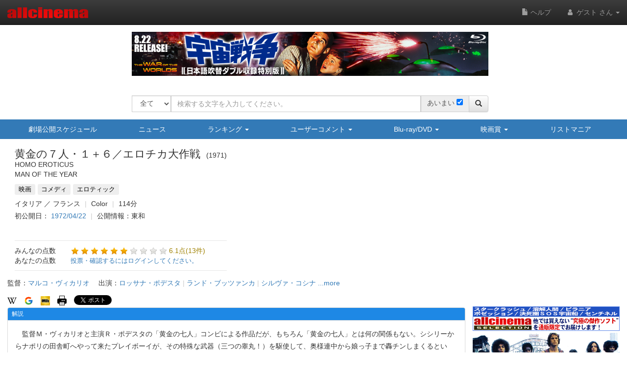

--- FILE ---
content_type: text/html
request_url: https://content.googleapis.com/static/proxy.html?usegapi=1&jsh=m%3B%2F_%2Fscs%2Fabc-static%2F_%2Fjs%2Fk%3Dgapi.lb.en.2kN9-TZiXrM.O%2Fd%3D1%2Frs%3DAHpOoo_B4hu0FeWRuWHfxnZ3V0WubwN7Qw%2Fm%3D__features__
body_size: -214
content:
<!DOCTYPE html>
<html>
<head>
<title></title>
<meta http-equiv="X-UA-Compatible" content="IE=edge" />
<script nonce="mk3Hyf1G8E-07BRRfUs6Vw">
  window['startup'] = function() {
    googleapis.server.init();
  };
</script>
<script src="https://apis.google.com/js/googleapis.proxy.js?onload=startup" async defer nonce="mk3Hyf1G8E-07BRRfUs6Vw"></script>
</head>
<body>
</body>
</html>


--- FILE ---
content_type: text/html; charset=utf-8
request_url: https://www.google.com/recaptcha/api2/aframe
body_size: 267
content:
<!DOCTYPE HTML><html><head><meta http-equiv="content-type" content="text/html; charset=UTF-8"></head><body><script nonce="w0kML3druYcrgNsVUkj9LA">/** Anti-fraud and anti-abuse applications only. See google.com/recaptcha */ try{var clients={'sodar':'https://pagead2.googlesyndication.com/pagead/sodar?'};window.addEventListener("message",function(a){try{if(a.source===window.parent){var b=JSON.parse(a.data);var c=clients[b['id']];if(c){var d=document.createElement('img');d.src=c+b['params']+'&rc='+(localStorage.getItem("rc::a")?sessionStorage.getItem("rc::b"):"");window.document.body.appendChild(d);sessionStorage.setItem("rc::e",parseInt(sessionStorage.getItem("rc::e")||0)+1);localStorage.setItem("rc::h",'1769752336643');}}}catch(b){}});window.parent.postMessage("_grecaptcha_ready", "*");}catch(b){}</script></body></html>

--- FILE ---
content_type: text/javascript;charset=UTF-8
request_url: https://cast.gyro-n.com/content?id=gyr-lpo-frame-292&clientToken=3H9D2LC0L1&uuid=31a42c28-a73e-4039-a4e0-dd91e5f8bc83&sid=7f41005b-f945-40dc-bf44-45001064c258&did=&ck=&fnm=A_B_55_9PS&referrer=&url=https%3A%2F%2Fwww.allcinema.net%2Fcinema%2F3315&st=allcinema.net&callback=__gyr.lpo_render_content_17697523310984031&now=1769752331115
body_size: 391
content:
__gyr.lpo_render_content_17697523310984031({"targetId":"gyr-lpo-frame-292","webPartId":18240,"webPartSetId":35758,"frameId":292,"deploymentId":38343,"targetCampaignId":4230,"campaignIds":[4230],"siteId":75,"keywords":[],"content":"<a href=\"https://www.stingray-store.com/twotw.html\" data-gyr-part-link-name=\"WG\" target=\"_blank\"><img src=\"https://gyron-images.s3.ap-northeast-1.amazonaws.com/3H9D2LC0L1/war_dekabnr.jpg\" alt=\"\"/><\u002fa>"});

--- FILE ---
content_type: application/javascript
request_url: https://www.allcinema.net/js_local/view.form.control.hidden.v2.js
body_size: 741
content:
/*
class ControlHiddenV2 {
	constructor(param) {
		let self = this;
		this.name 				= param.name 	=== undefined ? "" 	: param.name;
		this.value				= param.value 	=== undefined ? "" : param.value;
		this.dbColumnName 		= param.dbColumnName 	=== undefined ? "" 	: param.dbColumnName;
	    //入力フォーム
		this.$control	= $('<input/>')
		.attr({
			'type'              : "hidden",
			'name'              : this.name,
	        'value'             : this.value
		}).data({"dbColumnName"	:this.dbColumnName});
		this.$controlFrame = this.$control;
	}
	//コントロールへの値の設定
	set(value){
		if (value !== undefined){
			this.value = value;
			this.$control.val(value);
		}
	}
}

*/

"use strict";

var _createClass = function () { function defineProperties(target, props) { for (var i = 0; i < props.length; i++) { var descriptor = props[i]; descriptor.enumerable = descriptor.enumerable || false; descriptor.configurable = true; if ("value" in descriptor) descriptor.writable = true; Object.defineProperty(target, descriptor.key, descriptor); } } return function (Constructor, protoProps, staticProps) { if (protoProps) defineProperties(Constructor.prototype, protoProps); if (staticProps) defineProperties(Constructor, staticProps); return Constructor; }; }();

function _classCallCheck(instance, Constructor) { if (!(instance instanceof Constructor)) { throw new TypeError("Cannot call a class as a function"); } }

var ControlHiddenV2 = function () {
	function ControlHiddenV2(param) {
		_classCallCheck(this, ControlHiddenV2);

		var self = this;
		this.name = param.name === undefined ? "" : param.name;
		this.value = param.value === undefined ? "" : param.value;
		this.dbColumnName = param.dbColumnName === undefined ? "" : param.dbColumnName;
		//入力フォーム
		this.$control = $('<input/>').attr({
			'type': "hidden",
			'name': this.name,
			'value': this.value
		}).data({ "dbColumnName": this.dbColumnName });
		this.$controlFrame = this.$control;
	}
	//コントロールへの値の設定


	_createClass(ControlHiddenV2, [{
		key: "set",
		value: function set(value) {
			if (value !== undefined) {
				this.value = value;
				this.$control.val(value);
			}
		}
	}]);

	return ControlHiddenV2;
}();

--- FILE ---
content_type: application/javascript
request_url: https://www.allcinema.net/js_local/view.movie.memo.js
body_size: 952
content:
/*
 * メモ
 *
 *
 */
var MovieMemo = function(param){
    MovieListBasic.call(this, param);
};
inherits(MovieMemo,MovieListBasic);

MovieMemo.prototype.make	= function(oMovie){
    var self = this;

    //body 最後にliにappend

    var $dm = $('<div />');
    if (self.visible.leftLine === true){
        $dm.addClass('area-mypage-memo');
    }
    var $dt = $('<div />').addClass('area-filmo-title');

    //作品タイトルを作成する
    var oT 		= new MovieTitle();
    oT.path 	= self.path;
    var $title = oT.make(oMovie);

    //画像
    var imageThumbnail 	= new ImageThumbnail();
    imageThumbnail.pathImage 		= self.path.img;
    imageThumbnail.pathMovie 		= self.path.movie;
    imageThumbnail.pathPerson 		= self.path.person;
    imageThumbnail.thumbnail		= self.thumbnail;
    var $dTitleArea 		= imageThumbnail.make($title,oMovie.mainimage);
    $dt.append($dTitleArea);

    if(oMovie.japaneserelease === '邦画'){
        $dt.addClass('houga');
    }else{
        $dt.addClass('youga');
    }
    $dm.append($dt);

    //職種
    if (self.visible.job === true){
        if(typeof(oMovie.jobs) !== "undefined"){
            var $job = self._makeJob(oMovie.jobs);
            $dm.append($job);
        }
    }

    //クレジットを表示
    if (self.visible.credit === true){
        if(typeof(oMovie.credit) !== "undefined"){
        	if (typeof(self.objectCredit) !== "undefined"){
                if (self.objectCredit !== ""){
                    var $cs = self.objectCredit.make(oMovie.credit);
                    $dm.append($cs);
                }
        	}
        }
    }
    //コメント
    if (self.visible.comment === true){
        if(typeof(oMovie.comment) !== "undefined"){
            var trimString		= new TrimString();
            var cmt = trimString.get(oMovie.comment);
            var $comment = $("<div/>").addClass("movie-list-comment").html(cmt);
            $dm.append($comment);
        }
    }

    //mypage
    //ログインしていない時は非表示
    if (self.visible.mypage === true){
        if(typeof self.userid !== 'undefined') {
            if(self.userid !== "") {
                //評価
                var $appArea = self._makeAppraisal(oMovie,oMovie.mypage);
                $dm.append($appArea);

                var $mypage = self._makeMypage(oMovie,oMovie.mypage);
                $dm.append($mypage);
            }
        }
    }

    //episode
    if (self.visible.episode === true){
        if(typeof(oMovie.cinemaid,oMovie.episodes) !== "undefined"){
            var $episode = self._makeEpisode(oMovie.cinemaid,oMovie.episodes);
            $dm.append($episode);
        }
    }

    //作成したオブジェクトをmediaオブジェクトに設定する

    var $media = $("<div/>").addClass("area-list-movie");
    $media.append($dm);

    return $media;
};


--- FILE ---
content_type: application/javascript
request_url: https://www.allcinema.net/js/min.page.movie.js?20240620
body_size: 11516
content:
var $noDeta=$("<div/>").addClass("alert alert-warning").html("該当するデータはありません。");var message=new Array;message["T0001"]="詳細を入力";message["T0002"]="movie-area-spec「ブックマーク」に作品を登録する。";message["T0003"]="リストに作品を登録する。";message["T0004"]="この作品を観ている場合はとりあえずチェック";message["T0005"]="この作品に対するアイテムを持っている場合はとりあえずチェック";message["T0006"]="この作品を録画している場合はとりあえずチェック";message["T0007"]="この作品に対するメモを書く";message["T0008"]="このリストは公開されてます。";message["T0009"]="このリストは非公開です。";message["T0010"]="新規リストを作る場合はこのボタンをクリック";message["T0011"]="新規リストの作成を中止する";function ajaxError(param){switch(param.code){case 10:alert("リストの数が上限を超えているため、登録出来ませんでした。");break}return}$(function(){var pageSetting=oPs;var siteSetting=oSet;var cookieDomain=document.domain;var _pBM=pageBackMargin;var _sW=searchWord;var $contentsLoadingArea=$("#area-contents-loading");var loading=new ObjectLoadingV2({loadingFilePath:loadingImage,defaultTop:-100,addingPosition:"before"});if(getUserAgent()!=0){$('[data-toggle="tooltip"]').tooltip()}$("#movie-credit-more").click(function(){var contents_top=$("#detail-credit").offset().top;contents_top=contents_top-50;$("html,body").animate({scrollTop:contents_top},{queue:false});$("#movie-credit-menu-pc").click();return false});$(".userAppraisal").appraisal({});var movieComment=new MovieComment;var $endCap=$("<div/>").addClass("area_stingray_appraisal");$endCap.append($("<span>").html("&lt;allcinema&gt;").addClass("movie-text-allcinema"));if(appraisal_stingray!=""){var $appImg=$("<img/>").attr({src:appraisal_stingray}).addClass("image_stringray_appraisal");$endCap.append($appImg)}$(".area-movie-comment").html(movieComment.data).jTruncSubstr({length:200,minTrail:0,moreText:"全文表示",lessText:"部分表示",ellipsisText:"...",moreAni:"fast",lessAni:"fast",delimiters:"",$endCaption:$endCap});var frameCatchCopy=new FrameBootstrap({idValue:"frame-movie-catchcopy",panelType:"panel-allcinema",visibleCaption:true,visibleLeft:false,visibleRight:false,visibleFooter:false});frameCatchCopy.areaCaption.set($("<span/>").text("キャッチコピー"));frameCatchCopy.createFrame();var $catchcopy=$("<div>").addClass("movie-catchCopy area-catchcopy").html(catchcopy);frameCatchCopy.areaContents.set($catchcopy);var mypageJson=new MypageJson;var mypageMenuHorizon=new MypageMenu;mypageMenuHorizon.limitList=limitList;mypageMenuHorizon.token=csrf_token;var $menuHorizon=mypageMenuHorizon.make({key:pageSetting.key,checkList:mypageJson.data.check.list,checkWatch:mypageJson.data.check.watch,checkRecord:mypageJson.data.check.record,checkHave:mypageJson.data.check.have,listDetail:mypageJson.data.check.listdetail,watchDetail:mypageJson.data.check.watchdetail,recordDetail:mypageJson.data.check.recorddetail,haveDetail:mypageJson.data.check.havedetail,memoDetail:mypageJson.data.check.memodetail,stage:"#mypage-detail-horizon",sizeType:"horizon"});$("#mypage-menu-horizon").append($menuHorizon);var mypageMenuSmall=new MypageMenu;mypageMenuSmall.limitList=limitList;mypageMenuSmall.token=csrf_token;var $menuSmall=mypageMenuSmall.make({key:pageSetting.key,checkList:mypageJson.data.check.list,checkWatch:mypageJson.data.check.watch,checkRecord:mypageJson.data.check.record,checkHave:mypageJson.data.check.have,listDetail:mypageJson.data.check.listdetail,watchDetail:mypageJson.data.check.watchdetail,recordDetail:mypageJson.data.check.recorddetail,haveDetail:mypageJson.data.check.havedetail,memoDetail:mypageJson.data.check.memodetail,stage:"#mypage-detail-small",sizeType:"small"});$("#mypage-menu-small").append($menuSmall);$(".contest-button").click(function(event){var __self=this;var __contentsArea="#"+$(__self).data("area");var __contentsAreaVisible="false";var __type=$(__self).data("type");var __toggle=$(__self).data("toggle");if(typeof $(__contentsArea).data("visible")!=="undefined"){__contentsAreaVisible=$(__contentsArea).data("visible")}var param={contentsArea:__contentsArea,contentsAreaVisible:__contentsAreaVisible,type:__type,toggle:__toggle,json:""};showContents(param);return false});if(amazon_json["detail_page_url"]){var viewAmazonPickupMovie=new ViewAmazonPickupMovie;amazon_json["image_button"]=oSet.path.images+"remote-buy-jp1.gif";amazon_json["image_noimage"]=oSet.path.images+"thumbnail.jpg";var $amazon=viewAmazonPickupMovie.make(amazon_json);$(".area-image-main").append($amazon);$(".area-image-main-xs").append($amazon.clone(true))}else{var oImgJson=new ImageJson;if(typeof oImgJson.data!=="undefined"){if(oImgJson.data.imagesets.length>0){var imageLightBox=new ImageLightBox;imageLightBox.pathImage=siteSetting.path.img;imageLightBox.pathMovie=siteSetting.path.movie;imageLightBox.pathPerson=siteSetting.path.person;imageLightBox.imageClass="image-main-div";imageLightBox.lightboxTag=uuid;var imageMain=new ImageMain;imageMain.imageLightBox=imageLightBox;var $img=imageMain.make(oImgJson.data.imagesets,"movie-image-main");var $imgXs=imageMain.make(oImgJson.data.imagesets,"movie-image-main-xs");$(".area-image-main").append($img);$(".area-image-main-xs").append($imgXs)}}}var youtubeOpen=false;var ituneOpen=false;var facebookOpen=false;var catchcopyOpen=false;var beforeArea="";function showContents(param){var __contentsArea=param.contentsArea;var __contentsAreaVisible=param.contentsAreaVisible;var __type=param.type;var __toggle=param.toggle;var __json=param.json;$(".navi-li").removeClass("active");if(__contentsAreaVisible==="true"){if(__toggle!=="tab"){$(__contentsArea).data("visible","false");$(__contentsArea).hide()}return}$(".navi-li"+"."+__type).addClass("active");switch(__type){case"credit":if(frameCredit.ajaxDone===false){$(__contentsArea).append(frameCredit.$contents);$(__contentsArea).append(frameCompany.$contents);frameCredit.ajaxDone=true}break;case"movieimages":if(imageAction.ajaxDone===false){imageAction.action("",$(__contentsArea));$(__contentsArea).append(frameImage.$contents)}break;case"movieawards":if(awardAction.ajaxDone===false){awardAction.action("",$(__contentsArea));$(__contentsArea).append(frameAward.$contents)}break;case"sound":if(soundAction.ajaxDone===false){soundAction.action("",$(__contentsArea));$(__contentsArea).append(frameSound.$contents)}break;case"movieawards":if(awardAction.ajaxDone===false){awardAction.action("",$(__contentsArea));$(__contentsArea).append(frameAward.$contents)}break;case"moviesounds":if(awardAction.ajaxDone===false){soundAction.action("",$(__contentsArea));$(__contentsArea).append(frameSound.$contents)}break;case"episodes":if(episodeAction.ajaxDone===false){episodeAction.action("",$(__contentsArea));$(__contentsArea).append(frameEpisode.$contents)}break;case"bookworklinks":if(bookAction.ajaxDone===false){if(disp_book>0){bookAction.action("",$(__contentsArea));$(__contentsArea).append(frameBook.$contents)}if(disp_kanren){kanrenBookAction.action("",$(__contentsArea));$(__contentsArea).append(frameKanrenBook.$contents)}}break;case"movienews":if(newsAction.ajaxDone===false){newsAction.action("",$(__contentsArea));$(__contentsArea).append(frameNews.$contents)}break;case"tvonairlinks":if(tvonairAction.ajaxDone===false){tvonairAction.action("",$(__contentsArea));$(__contentsArea).append(frameTvOnAir.$contents)}break;case"moviedubbings":if(dubbingAction.ajaxDone===false){dubbingAction.action("",$(__contentsArea));$(__contentsArea).append(frameDubbing.$contents)}break;case"relatedmovies":if(relatedAction.ajaxDone===false){relatedAction.action("",$(__contentsArea));$(__contentsArea).append(frameRelated.$contents)}break;case"presents":if(presentAction.ajaxDone===false){presentAction.action("",$(__contentsArea));$(__contentsArea).append(framePresent.$contents)}break;case"weblinks":if(weblinkAction.ajaxDone===false){weblinkAction.action("",$(__contentsArea));$(__contentsArea).append(frameWeblink.$contents)}break;case"rentalsofttype":if(rentalAction.ajaxDone===false){rentalAction.action("",$(__contentsArea));$(__contentsArea).append(frameRental.$contents)}break;case"blurays":if(blurayAction.ajaxDone===false){blurayAction.action("",$(__contentsArea));$(__contentsArea).append(frameBluray.$contents)}break;case"dvds":if(dvdAction.ajaxDone===false){dvdAction.action("",$(__contentsArea));$(__contentsArea).append(frameDvd.$contents)}break;case"moviecdlinks":if(cdAction.ajaxDone===false){cdAction.action("",$(__contentsArea));$(__contentsArea).append(frameCd.$contents)}break;case"goods":if(goodsAction.ajaxDone===false){goodsAction.action("",$(__contentsArea));$(__contentsArea).append(frameGoods.$contents)}break;case"character":if(charaAction.ajaxDone===false){charaAction.action("",$(__contentsArea));$(__contentsArea).append(frameCharacter.$contents)}break;case"broadcast":if(broadAction.ajaxDone===false){broadAction.action("",$(__contentsArea));$(__contentsArea).append(frameBroadcast.$contents)}break;case"publiclist":if(publiclistAction.ajaxDone===false){publiclistAction.action("",$(__contentsArea));$(__contentsArea).append(framePubliclist.$contents)}break;case"groups":if(groupsAction.ajaxDone===false){groupsAction.action("",$(__contentsArea));$(__contentsArea).append(frameGroups.$contents)}break;case"soft_all":if(softAllAction.ajaxDone===false){softAllAction.action("",$(__contentsArea));$(__contentsArea).append(frameSoftAll.$contents)}break;case"youtube":if(youtubeOpen===false){youtubeOpen=true;$(__contentsArea).youtube({caption:"YouTube",cookeiName:"youtube.sort",loadingImage:loadingImage,searchParam:{q:getYoutubeSearch(),part:"id, snippet",regionCode:"JP",limit:50,maxResults:10}})}break;case"twitter-xs":break;case"catchcopy":if(catchcopyOpen===false){catchcopyOpen=true;$(__contentsArea).append(frameCatchCopy.$contents)}break;case"usercomments":$(__contentsArea).empty();var $form="";var $form=$("<div/>").attr({id:"comment-form"}).addClass("comment-form").hide();var $loginLinkmain=$("<div/>").addClass("comment-login");var $loginLinkbtn=$("<button/>").attr({type:"button"});$loginLinkbtn.addClass("btn btn-default btn-block btn-comment-login");$loginLinkbtn.text("投稿する場合は「ログイン」してください。");$loginLinkbtn.click(function(){location.href="/login/"});$loginLinkmain.append($loginLinkbtn);$form.userReview({userId:siteSetting.userId,keyid:pageSetting.key,target:"cinema",$loginLink:$loginLinkmain,path:siteSetting.path,token:$('meta[name="csrf-token"]').attr("content"),afterPostViewType:"form",afterSave:function(result){commentAction.action("",$(__contentsArea));$(__contentsArea).append(frameComment.$contents);$form.hide()},afterDelete:function(result){commentAction.action("",$(__contentsArea));$(__contentsArea).append(frameComment.$contents);$form.hide()},viewNewOnly:true,loadingFilePath:loadingImage,imageViewOn:appraisal_comment_on,imageViewOff:appraisal_comment_off,ratyStarOn:appraisal_comment_on,ratyStarOff:appraisal_comment_off,ratyCancelOn:ratyCancelOn,ratyCancelOff:ratyCancelOff,showButtonReturn:false});$(__contentsArea).append($form);commentAction.action("",$(__contentsArea));$(__contentsArea).append(frameComment.$contents);break}$(__contentsArea).show();$(__contentsArea).data("visible","true");if(__contentsArea!==beforeArea){if(beforeArea!==""){$(beforeArea).data("visible","false");$(beforeArea).hide()}beforeArea=__contentsArea}return}var pageNavi=new FrameControlPagenavi;pageNavi.captionFirst="";pageNavi.captionLast="";pageNavi.captionBefore="&#171;";pageNavi.captionNext="&#187;";pageNavi.visibleMaxPage=false;pageNavi.action=function(page){this.actionObject.ajaxData.page=page;this.actionObject.action("",this.actionObject.frame.areaContents.$contents);var position=this.actionObject.frame.$contents.offset().top;var adjust=_pBM;$("html,body").animate({scrollTop:position-adjust})};var frameImage=new FrameSmartPhoneSelect({idValue:"frame-Image",panelType:"panel-allcinema",visibleCaption:true,visibleLeft:false,visibleRight:true,visibleFooter:true,panelHeaderClassName:"hidden-xs",loadingFilePath:loadingImage});frameImage.areaCaption.set($("<span/>").text("画像"));frameImage.createFrame();var imageAction=new FrameActionAjax;imageAction.token=csrf_token;imageAction.ajaxType=ajaxType;imageAction.ajaxUrl="/ajax/cinema";imageAction.ajaxDataType="json";imageAction.ajaxData={ajax_data:"imagesets",key:pageSetting.key};var ImageLimit=$.cookie("movie.Image.limit");if(typeof ImageLimit==="undefined"){ImageLimit=10}else{if(ImageLimit>100){ImageLimit=100}}imageAction.ajaxData.page_limit=ImageLimit;imageAction.frame=frameImage;imageAction.onBeforeGetData=function(){this.frame.loadingShow()};imageAction.onAfterGetDataLast=function(){this.frame.loadingHide()};var imageLightBox=new ImageLightBox;imageLightBox.pathImage=siteSetting.path.img;imageLightBox.imageClass="gallery-thumbnail";imageLightBox.lightboxTag="gallery-images";imageLightBox.pathMovie=siteSetting.path.movie;imageLightBox.pathPerson=siteSetting.path.person;var imageGallery=new ImageGallery;imageGallery.imageLightBox=imageLightBox;var pn=$.extend(true,{},pageNavi);pn.actionObject=imageAction;imageAction.getJsonData=function(jsonData){return jsonData.data.image.imagesets};imageAction.getJsonPage=function(jsonData){return jsonData.data.image.page};imageAction.actionParams={namePack:"image",nameContents:"imagesets",classContents:imageGallery,classPage:pn};imageAction.$noDeta=$noDeta.clone();frameImage.setLimitForm(cookieDomain,"movie.Image.limit",imageAction);var frameCredit=new FrameCredit({idValue:"frame-movie-credit",visibleCaption:true,panelHeaderClassName:"hidden-xs",panelType:"panel-allcinema"});frameCredit.areaCaption.set($("<span/>").text("クレジット"));frameCredit.createFrame();var imageLightBox=new ImageLightBox;imageLightBox.pathImage=siteSetting.path.img;imageLightBox.imageClass="thumbnail-small";imageLightBox.lightboxTag="index-carousel-xs";imageLightBox.pathMovie=siteSetting.path.movie;imageLightBox.pathPerson=siteSetting.path.person;var imageThumbnail=new ImageThumbnail;imageThumbnail.thumbnail=thumbnail;imageThumbnail.thumbnailClass="thumbnail-small";imageThumbnail.imageLightBox=imageLightBox;var oCredit=new CreditJson;var contentsStaff=new MovieCredit({});contentsStaff.idValue="creditFrameStaff";contentsStaff.classValue="table table-bordered table-condensed";contentsStaff.caption="スタッフ一覧";contentsStaff.pathImage=siteSetting.path.img;contentsStaff.pathMovie=siteSetting.path.movie;contentsStaff.pathPerson=siteSetting.path.person;contentsStaff.castNameOn=false;contentsStaff.colSort=["name","ref"];contentsStaff.viewType=2;contentsStaff.dataType="staff";contentsStaff.imageThumbnail=imageThumbnail;var contentsCast=new MovieCredit({});contentsCast.idValue="creditFrameCast";contentsCast.classValue="table table-bordered table-condensed";contentsCast.caption="キャスト一覧";contentsCast.pathImage=siteSetting.path.img;contentsCast.pathMovie=siteSetting.path.movie;contentsCast.pathPerson=siteSetting.path.person;contentsCast.castNameOn=true;contentsCast.dataType="cast";contentsCast.imageThumbnail=imageThumbnail;contentsCast.viewType=2;if(pageSetting.animeFlag===""){contentsCast.colSort=["name","cast","ref"]}else{contentsCast.colSort=["cast","name","ref"]}if(typeof oCredit.data!=="undefined"){var $cast=contentsCast.make(oCredit.data.cast);var $staff=contentsStaff.make(oCredit.data.staff);frameCredit.$staff.append($staff);frameCredit.$cast.append($cast);frameCredit.$staffXs.append($staff.clone(true));frameCredit.$castXs.append($cast.clone(true))}var frameCompany=new FrameBootstrap({idValue:"frame-movie-company",panelType:"panel-allcinema",visibleCaption:true,visibleLeft:false,visibleRight:false,visibleFooter:false});frameCompany.areaCaption.set($("<span/>").text("会社"));frameCompany.createFrame();var movieCompanyJson=new MovieCompanyJson;if(typeof movieCompanyJson.data!=="undefined"){if(Object.keys(movieCompanyJson.data.moviecompanyjobs).length>0){var contentsCompany=new MovieCompany;contentsCompany.idValue="companyFrame";contentsCompany.classValue="table table-bordered table-condensed";contentsCompany.path=siteSetting.path;var $company=contentsCompany.make(movieCompanyJson.data.moviecompanyjobs);frameCompany.areaContents.set($company)}else{frameCompany.$contents.hide()}}var param={contentsArea:"#detail-credit",contentsAreaVisible:"false",type:"credit",toggle:"",json:""};showContents(param);var frameComment=new FrameSmartPhoneSelect({idValue:"frame-comment",panelType:"panel-allcinema",visibleCaption:true,visibleLeft:true,visibleRight:true,visibleFooter:true,visibleSmaphoLeft:false,visibleSmaphoRight:false,visibleListSave:false,loadingFilePath:loadingImage});frameComment.areaCaption.set($("<span/>").text("コメント"));frameComment.createFrame();var commentAction=new FrameActionAjax;commentAction.ajaxType=ajaxType;commentAction.ajaxUrl="/ajax/comment";commentAction.token=csrf_token;commentAction.ajaxDataType="json";commentAction.ajaxData={target:"cinema",cinemaid:pageSetting.key};commentAction.frame=frameComment;commentAction.onBeforeGetData=function(){this.frame.loadingShow()};commentAction.onAfterGetDataLast=function(){this.frame.loadingHide();$("#comment-form").show()};var comment=new Comment({afterDelete:function(){showContents({contentsArea:"#detail-usercomments",contentsAreaVisible:"false",type:"usercomments",toggle:"tab",json:""})}});comment.idValue="frameComment";comment.classValue="";comment.caption="コメント";comment.path=siteSetting.path;comment.panelType="panel-allcinema";comment.target="cinema";comment.userId=user_id;comment.token=$('meta[name="csrf-token"]').attr("content");comment.showHeading=false;comment.loadingFilePath=loadingImage;comment.imageViewOn=appraisal_comment_on;comment.imageViewOff=appraisal_comment_off;comment.ratyStarOn=appraisal_comment_on;comment.ratyStarOff=appraisal_comment_off;comment.ratyCancelOn=ratyCancelOn;comment.ratyCancelOff=ratyCancelOff;comment.showButtonReturn=true;var pn=$.extend(true,{},pageNavi);pn.actionObject=commentAction;commentAction.actionParams={namePack:"commentpack",nameContents:"comments",classContents:comment,classPage:pn};commentAction.$noDeta=$noDeta.clone();frameComment.setLimitForm(cookieDomain,"movie.comment.limit",commentAction);var frameSound=new FrameSmartPhoneSelect({idValue:"frame-sound",panelType:"panel-allcinema",visibleCaption:true,visibleLeft:true,visibleRight:true,visibleFooter:true,panelHeaderClassName:"hidden-xs",loadingFilePath:loadingImage});frameSound.areaCaption.set($("<span/>").text("主題歌"));frameSound.createFrame();var soundAction=new FrameActionAjax;soundAction.ajaxType=ajaxType;soundAction.token=csrf_token;soundAction.ajaxUrl="/ajax/cinema";soundAction.ajaxDataType="json";soundAction.ajaxData={ajax_data:"moviesounds",key:pageSetting.key};soundAction.frame=frameSound;soundAction.onBeforeGetData=function(){this.frame.loadingShow()};soundAction.onAfterGetDataLast=function(){this.frame.loadingHide()};var creditSmall=new MovieCreditSmall;creditSmall.classValue="movie-sound-credit-small";creditSmall.pathPerson=siteSetting.path.person;creditSmall.castLimit=3;creditSmall.priorityLimitStaff=0;creditSmall.priorityLimitCast=0;creditSmall.visibleCastName=true;var pn=$.extend(true,{},pageNavi);pn.actionObject=soundAction;var contentsSound=new MovieSound({pathPerson:siteSetting.path.person});contentsSound.idValue="frameSound";contentsSound.classValue="soundTbl table table-bordered table-condensed";contentsSound.caption="主題歌";contentsSound.creditObject=creditSmall;contentsSound.movieTitle=_sW;soundAction.actionParams={namePack:"moviesounds",nameContents:"sounds",classContents:contentsSound,classPage:pn};soundAction.$noDeta=$noDeta.clone();frameSound.setLimitForm(cookieDomain,"movie.sound.limit",soundAction);var frameEpisode=new FrameSmartPhoneSelect({idValue:"frame-episode",panelType:"panel-allcinema",visibleCaption:true,visibleLeft:true,visibleRight:true,visibleFooter:true,panelHeaderClassName:"hidden-xs",loadingFilePath:loadingImage});frameEpisode.areaCaption.set($("<span/>").text("エピソード"));frameEpisode.createFrame();var episodeAction=new FrameActionAjax;episodeAction.ajaxType=ajaxType;episodeAction.token=csrf_token;episodeAction.ajaxUrl="/ajax/cinema";episodeAction.ajaxDataType="json";episodeAction.ajaxData={ajax_data:"episodes",key:pageSetting.key};var cookie_movie_episode_sort="movie.episode.sort";cookie_movie_episode_sort;episodeAction.ajaxData.page=1;episodeAction.frame=frameEpisode;episodeAction.onBeforeGetData=function(){this.frame.loadingShow()};episodeAction.onAfterGetDataLast=function(){this.frame.loadingHide()};var creditSmall=new MovieCreditSmall;creditSmall.classValue="movie-credit-small";creditSmall.castLimit=5;creditSmall.priorityLimitStaff=0;creditSmall.priorityLimitCast=0;creditSmall.visibleCastName=true;creditSmall.pathPerson=siteSetting.path.person;var contents=new MovieEpisode({});contents.idValue="bodyEpisode";contents.classValue="episodeTbl table table-bordered table-condensed";contents.caption="エピソード";contents.creditObject=creditSmall;var pn=$.extend(true,{},pageNavi);pn.actionObject=episodeAction;episodeAction.actionParams={namePack:"episodepack",nameContents:"episodes",classContents:contents,classPage:pn};episodeAction.$noDeta=$noDeta.clone();frameEpisode.setLimitForm(cookieDomain,"movie.episode.limit",episodeAction);var formSort=new FormSelect;formSort.label="並び順";formSort.placeholder="並び順";formSort.options=[{value:0,caption:"昇順"},{value:1,caption:"降順"}];formSort.action=function(sort){$.cookie(cookie_movie_episode_sort,sort,{domain:cookieDomain,expires:30});episodeAction.ajaxData.page=1;episodeAction.ajaxData.sort=sort;episodeAction.action("",episodeAction.frame.areaContents.$contents)};var sort=$.cookie(cookie_movie_episode_sort);if(typeof sort==="undefined"){sort=0}else{if(sort>1){sort=1}}episodeAction.ajaxData.sort=sort;formSort.selectValue=sort;var $formSort=formSort.make();frameEpisode.areaHeadLeft.set($formSort);var frameBook=new FrameSmartPhoneSelect({idValue:"frame-bookorigin",panelType:"panel-allcinema",visibleCaption:true,visibleLeft:true,visibleRight:true,visibleFooter:true,panelHeaderClassName:"hidden-xs",loadingFilePath:loadingImage});frameBook.areaCaption.set($("<span/>").text("原作書籍"));frameBook.createFrame();var bookAction=new FrameActionAjax;bookAction.ajaxType=ajaxType;bookAction.token=csrf_token;bookAction.ajaxUrl="/ajax/cinema";bookAction.ajaxDataType="json";bookAction.ajaxData={ajax_data:"bookworklinks",key:pageSetting.key};bookAction.frame=frameBook;bookAction.onBeforeGetData=function(){this.frame.loadingShow()};bookAction.onAfterGetDataLast=function(){this.frame.loadingHide()};var contentsBook=new MovieBookList;contentsBook.idValue="bodyBook";contentsBook.classValue="bookTbl table table-bordered table-condensed";contentsBook.caption="原作一覧";contentsBook.amazonTag="cm_book-22";contentsBook.loadingFilePath=loadingImage;var pn=$.extend(true,{},pageNavi);pn.actionObject=bookAction;pageNavi.actionObject=bookAction;bookAction.actionParams={namePack:"bookworklinks",nameContents:"bookworks",classContents:contentsBook,classPage:pn};bookAction.$noDeta=$noDeta.clone();frameBook.setLimitForm(cookieDomain,"movie.book.original.limit",bookAction);var frameKanrenBook=new FrameSmartPhoneSelect({idValue:"frame-kanrenbookitemlinks",panelType:"panel-allcinema",visibleCaption:true,visibleLeft:true,visibleRight:true,visibleFooter:true,panelHeaderClassName:"hidden-xs",loadingFilePath:loadingImage});frameKanrenBook.areaCaption.set($("<span/>").text("関連書籍"));frameKanrenBook.createFrame();var kanrenBookAction=new FrameActionAjax;kanrenBookAction.token=csrf_token;kanrenBookAction.ajaxType=ajaxType;kanrenBookAction.ajaxUrl="/ajax/cinema";kanrenBookAction.ajaxDataType="json";kanrenBookAction.ajaxData={ajax_data:"kanrenbookitemlinks",key:pageSetting.key};kanrenBookAction.frame=frameKanrenBook;kanrenBookAction.onBeforeGetData=function(){this.frame.loadingShow()};kanrenBookAction.onAfterGetDataLast=function(){this.frame.loadingHide()};kanrenBookAction.onAfterGetData=function(jsonData){var self=this;if(jsonData!=="undefined"){var idLists=convertColumnToString.make(jsonData.kanrenbookitemlinks.books,"asin",",","book");var kanrenBookAmazon=new FrameActionAjax;kanrenBookAmazon.ajaxType=ajaxType;kanrenBookAmazon.token=csrf_token;kanrenBookAmazon.ajaxUrl="/ajax/amazon/getitems";kanrenBookAmazon.ajaxDataType="json";kanrenBookAmazon.ajaxData={asins:idLists};kanrenBookAmazon.onAfterGetData=function(amazonData){var mergeData=AmazonMergeToStingrayV2.get(amazonData,jsonData.kanrenbookitemlinks.books,"ean","book");var amz=new AmazonItemList;amz.bookEanUrl=amazonSetting.bookEanUrl;amz.othersShop={stingray:false,amazon:true,yahoo:false,rakuten:false};amz.searchType="book";amz.borderBottom=false;var $res=amz.make(mergeData);self.frame.areaContents.set($res);var contentsKanrenBookPagevavi=new FrameControlPagenavi;contentsKanrenBookPagevavi.captionFirst="";contentsKanrenBookPagevavi.captionLast="";contentsKanrenBookPagevavi.captionBefore="&#171;";contentsKanrenBookPagevavi.captionNext="&#187;";contentsKanrenBookPagevavi.visibleMaxPage=false;contentsKanrenBookPagevavi.action=function(page){self.ajaxData.page=page;self.action("",self.frame.areaContents.$contents);var position=self.frame.$contents.offset().top;var adjust=_pBM;$("html,body").animate({scrollTop:position-adjust})};self.frame.areaFooter.set(contentsKanrenBookPagevavi.make(jsonData.kanrenbookitemlinks.page));self.onAfterGetDataLast()};kanrenBookAmazon.action()}};var frameAward=new FrameBootstrap({idValue:"frame-movieawards",panelType:"panel-allcinema",visibleCaption:true,visibleLeft:false,visibleRight:false,visibleFooter:false,panelHeaderClassName:"hidden-xs",loadingFilePath:loadingImage});frameAward.areaCaption.set($("<span/>").text("映画賞"));frameAward.createFrame();var awardAction=new FrameActionAjax;awardAction.ajaxType=ajaxType;awardAction.token=csrf_token;awardAction.ajaxUrl="/ajax/cinema";awardAction.ajaxDataType="json";awardAction.ajaxData={ajax_data:"movieawards",key:pageSetting.key};awardAction.frame=frameAward;awardAction.onBeforeGetData=function(){this.frame.loadingShow()};awardAction.onAfterGetDataLast=function(){this.frame.loadingHide()};var contentsAward=new MovieAward;contentsAward.idValue="frameAward";contentsAward.classValue="";contentsAward.caption="映画賞";contentsAward.path=siteSetting.path;var pn=$.extend(true,{},pageNavi);pn.actionObject=contentsAward;awardAction.getJsonData=function(jsonData){return jsonData.movieawards};awardAction.getJsonPage=function(jsonData){return""};awardAction.actionParams={namePack:"",nameContents:"",classContents:contentsAward,classPage:pn};awardAction.$noDeta=$noDeta.clone();var frameNews=new FrameSmartPhoneSelect({idValue:"frame-movienews",panelType:"panel-allcinema",visibleCaption:true,visibleLeft:true,visibleRight:true,visibleFooter:true,panelHeaderClassName:"hidden-xs",loadingFilePath:loadingImage});frameNews.areaCaption.set($("<span/>").text("ニュース"));frameNews.createFrame();var newsAction=new FrameActionAjax;newsAction.ajaxType=ajaxType;newsAction.token=csrf_token;newsAction.ajaxUrl="/ajax/cinema";newsAction.ajaxDataType="json";newsAction.ajaxData={ajax_data:"movienews",key:pageSetting.key};newsAction.frame=frameNews;newsAction.onBeforeGetData=function(){this.frame.loadingShow()};newsAction.onAfterGetDataLast=function(){this.frame.loadingHide()};var contentsNews=new NewsListType3;contentsNews.idValue="frameNews";contentsNews.classValue="newsTbl table table-bordered table-hover table-condensed";contentsNews.caption="ニュース";contentsNews.path=siteSetting.path;var pn=$.extend(true,{},pageNavi);pn.actionObject=newsAction;newsAction.actionParams={namePack:"movienews",nameContents:"newsgroup",classContents:contentsNews,classPage:pn};newsAction.$noDeta=$noDeta.clone();frameNews.setLimitForm(cookieDomain,"movie.news.limit",newsAction);var frameTvOnAir=new FrameSmartPhoneSelect({idValue:"frame-tvonairlinks",panelType:"panel-allcinema",visibleCaption:true,visibleLeft:true,visibleRight:true,visibleFooter:true,panelHeaderClassName:"hidden-xs",loadingFilePath:loadingImage});frameTvOnAir.areaCaption.set($("<span/>").text("TV放映"));frameTvOnAir.createFrame();var tvonairAction=new FrameActionAjax;tvonairAction.ajaxType=ajaxType;tvonairAction.token=csrf_token;tvonairAction.ajaxUrl="/ajax/cinema";tvonairAction.ajaxDataType="json";tvonairAction.ajaxData={ajax_data:"tvonairlinks",key:pageSetting.key};tvonairAction.frame=frameTvOnAir;tvonairAction.onBeforeGetData=function(){this.frame.loadingShow()};tvonairAction.onAfterGetDataLast=function(){this.frame.loadingHide()};var contentsTvOnAir=new MovieOnair({});contentsTvOnAir.idValue="bodyTvOnAir";contentsTvOnAir.classValue="tvonairTbl table table-bordered table-condensed";contentsTvOnAir.caption="TV放送";contentsTvOnAir.path=siteSetting.path;var pn=$.extend(true,{},pageNavi);pn.actionObject=tvonairAction;tvonairAction.getJsonData=function(jsonData){return jsonData.tvonairlinks.onairinfomations};tvonairAction.getJsonPage=function(jsonData){return jsonData.tvonairlinks.page};tvonairAction.actionParams={namePack:"",nameContents:"",classContents:contentsTvOnAir,classPage:pn};tvonairAction.$noDeta=$noDeta.clone();frameTvOnAir.setLimitForm(cookieDomain,"movie.tv.limit",tvonairAction);var cookieNameTvonairSort="movie.tvonair.sort";var formSort=new FormSelect;formSort.label="並び順";formSort.placeholder="並び順";formSort.options=[{value:0,caption:"放送日（昇順）"},{value:1,caption:"放送日（降順）"}];formSort.action=function(sort){$.cookie(cookieNameTvonairSort,sort,{domain:cookieDomain,expires:30});tvonairAction.ajaxData.sort=sort;tvonairAction.action("",tvonairAction.frame.areaContents.$contents)};frameTvOnAir.selectValue=tvonairAction.ajaxData.sort;var $formSort=formSort.make();frameTvOnAir.areaHeadLeft.set($formSort);var frameDubbing=new FrameSmartPhoneSelect({idValue:"frame-moviedubbings",panelType:"panel-allcinema",visibleCaption:true,visibleLeft:true,visibleRight:true,visibleFooter:true,panelHeaderClassName:"hidden-xs",loadingFilePath:loadingImage});frameDubbing.areaCaption.set($("<span/>").text("吹き替え"));frameDubbing.createFrame();var dubbingAction=new FrameActionAjax;dubbingAction.ajaxType=ajaxType;dubbingAction.token=csrf_token;dubbingAction.ajaxUrl="/ajax/cinema";dubbingAction.ajaxDataType="json";dubbingAction.ajaxData={ajax_data:"moviedubbings",key:pageSetting.key};dubbingAction.frame=frameDubbing;dubbingAction.onBeforeGetData=function(){this.frame.loadingShow()};dubbingAction.onAfterGetDataLast=function(){this.frame.loadingHide()};var contentsDubbing=new MovieDubbing({});contentsDubbing.idValue="bodyDubbing";contentsDubbing.classValue="";contentsDubbing.caption="吹き替え";contentsDubbing.path=siteSetting.path;contentsDubbing.panelType="panel-allcinema";var pn=$.extend(true,{},pageNavi);pn.actionObject=dubbingAction;dubbingAction.getJsonData=function(jsonData){return jsonData.moviedubbings};dubbingAction.getJsonPage=function(jsonData){return""};dubbingAction.actionParams={namePack:"",nameContents:"",classContents:contentsDubbing,classPage:pn};dubbingAction.$noDeta=$noDeta.clone();var frameRelated=new FrameSmartPhoneSelect({idValue:"frame-relatedmovies",panelType:"panel-allcinema",visibleCaption:true,visibleLeft:true,visibleRight:true,visibleFooter:true,panelHeaderClassName:"hidden-xs",loadingFilePath:loadingImage});frameRelated.areaCaption.set($("<span/>").text("関連作品"));frameRelated.createFrame();var relatedAction=new FrameActionAjax;relatedAction.ajaxType=ajaxType;relatedAction.token=csrf_token;relatedAction.ajaxUrl="/ajax/cinema";relatedAction.ajaxDataType="json";relatedAction.ajaxData={ajax_data:"relatedmovies",key:pageSetting.key};relatedAction.frame=frameRelated;relatedAction.onBeforeGetData=function(){this.frame.loadingShow()};relatedAction.onAfterGetDataLast=function(){this.frame.loadingHide()};var contentsRelated=new MovieRelated;contentsRelated.idValue="bodyRelated";contentsRelated.classValue="table table-bordered table-condensed";contentsRelated.caption="関連作品";contentsRelated.path=siteSetting.path;contentsRelated.sourceMovieId=pageSetting.key;var pn=$.extend(true,{},pageNavi);pn.actionObject=relatedAction;relatedAction.getJsonData=function(jsonData){return jsonData.relatedmovies.movies};relatedAction.getJsonPage=function(jsonData){return jsonData.relatedmovies.page};relatedAction.actionParams={namePack:"relatedmovies",nameContents:"movies",classContents:contentsRelated,classPage:pn};relatedAction.$noDeta=$noDeta.clone();frameRelated.setLimitForm(cookieDomain,"movie.related.movie.limit",relatedAction);var framePresent=new FrameBootstrap({idValue:"frame-presents",panelType:"panel-allcinema",visibleCaption:true,visibleLeft:true,visibleRight:true,visibleFooter:true,panelHeaderClassName:"hidden-xs",loadingFilePath:loadingImage});framePresent.areaCaption.set($("<span/>").text("プレゼント"));framePresent.createFrame();framePresent.loading=loading;var presentAction=new FrameActionAjax;presentAction.ajaxType=ajaxType;presentAction.token=csrf_token;presentAction.ajaxUrl="/ajax/cinema";presentAction.ajaxDataType="json";presentAction.ajaxData={ajax_data:"presents",key:pageSetting.key};presentAction.frame=framePresent;presentAction.onBeforeGetData=function(){this.frame.loadingShow()};presentAction.onAfterGetDataLast=function(){this.frame.loadingHide()};var contentsPresent=new PresentList;contentsPresent.idValue="framePresent";contentsPresent.classValue="presentTbl table table-bordered table-hover table-condensed";contentsPresent.caption="プレゼント一覧";contentsPresent.path=siteSetting.path;var pn=$.extend(true,{},pageNavi);pn.actionObject=presentAction;presentAction.actionParams={namePack:"presentpack",nameContents:"presents",classContents:contentsPresent,classPage:pn};presentAction.$noDeta=$noDeta.clone();var frameWeblink=new FrameBootstrap({idValue:"frame-weblinks",panelType:"panel-allcinema",visibleCaption:true,visibleLeft:true,visibleRight:true,visibleFooter:true,panelHeaderClassName:"hidden-xs",loadingFilePath:loadingImage});frameWeblink.areaCaption.set($("<span/>").text("リンク"));frameWeblink.createFrame();frameWeblink.loading=loading;var weblinkAction=new FrameActionAjax;weblinkAction.loading=loading;weblinkAction.ajaxType=ajaxType;weblinkAction.token=csrf_token;weblinkAction.ajaxUrl="/ajax/cinema";weblinkAction.ajaxDataType="json";weblinkAction.ajaxData={ajax_data:"weblinks",key:pageSetting.key};weblinkAction.frame=frameWeblink;weblinkAction.onBeforeGetData=function(){this.frame.loadingShow()};weblinkAction.onAfterGetDataLast=function(){this.frame.loadingHide()};var contentsWeblink=new MovieWeblink;contentsWeblink.idValue="frameWeblink";contentsWeblink.classValue="weblinkTbl table table-bordered table-hover table-condensed";contentsWeblink.caption="オフィシャルサイト";contentsWeblink.path=siteSetting.path;var pn=$.extend(true,{},pageNavi);pn.actionObject=weblinkAction;weblinkAction.actionParams={namePack:"weblinkpack",nameContents:"weblinks",classContents:contentsWeblink,classPage:pn};weblinkAction.$noDeta=$noDeta.clone();var frameRental=new FrameBootstrap({idValue:"frame-rentalinfos",panelType:"panel-allcinema",visibleCaption:true,visibleLeft:true,visibleRight:true,visibleFooter:true,panelHeaderClassName:"hidden-xs",loadingFilePath:loadingImage});frameRental.areaCaption.set($("<span/>").text("レンタル"));frameRental.createFrame();var rentalAction=new FrameActionAjax;rentalAction.ajaxType=ajaxType;rentalAction.ajaxUrl="/ajax/cinema";rentalAction.token=csrf_token;rentalAction.ajaxDataType="json";rentalAction.ajaxData={ajax_data:"rentalsofttype",key:pageSetting.key};rentalAction.frame=frameRental;rentalAction.onBeforeGetData=function(){this.frame.loadingShow()};rentalAction.onAfterGetDataLast=function(){this.frame.loadingHide()};var frameRentalDvd=new FrameSmartPhoneSelect({idValue:"frame-rentalinfos",panelType:"panel-allcinema-noborder",visibleCaption:false,visibleLeft:true,visibleRight:true,visibleFooter:true,panelHeaderClassName:"hidden-xs",loadingFilePath:loadingImage});frameRentalDvd.areaCaption.set($("<span/>").text("レンタルDVD"));frameRentalDvd.createFrame();var rentalActionDvd=new FrameActionAjax;rentalActionDvd.ajaxType=ajaxType;rentalActionDvd.ajaxUrl="/ajax/cinema";rentalActionDvd.token=csrf_token;rentalActionDvd.ajaxDataType="json";rentalActionDvd.ajaxData={ajax_data:"rentalinfosdvd",key:pageSetting.key};var cookieNameDvdRentalSort="movie.dvd.rental.sort";var dvdSortRental=$.cookie(cookieNameDvdRentalSort);if(typeof dvdSortRental==="undefined"){dvdSortRental=0}rentalActionDvd.ajaxData.sort=dvdSortRental;rentalActionDvd.frame=frameRentalDvd;rentalActionDvd.onBeforeGetData=function(){this.frame.loadingShow()};rentalActionDvd.onAfterGetDataLast=function(){this.frame.loadingHide()};var contentsRental=new SoftListRental;contentsRental.idValue="bodyRentalDvd";contentsRental.classValue="rentalDVDTbl table table-bordered table-condensed";contentsRental.caption="レンタルDVD一覧";contentsRental.path=siteSetting.path;var pn=$.extend(true,{},pageNavi);pn.actionObject=rentalActionDvd;rentalActionDvd.getJsonData=function(jsonData){return jsonData.rental.dvd.softs};rentalActionDvd.getJsonPage=function(jsonData){return jsonData.rental.dvd.page};rentalActionDvd.actionParams={namePack:"",nameContents:"",classContents:contentsRental,classPage:pn};rentalActionDvd.$noDeta=$noDeta.clone();frameRentalDvd.setLimitForm(cookieDomain,"movie.rental.dvd.limit",rentalActionDvd);var formSort=new FormSelect;formSort.label="並び順";formSort.placeholder="並び順";formSort.options=[{value:0,caption:"発売日（昇順）"},{value:1,caption:"発売日（降順）"},{value:2,caption:"作品名（昇順）"},{value:3,caption:"作品名（降順）"}];formSort.action=function(sort){$.cookie(cookieNameDvdRentalSort,sort,{domain:cookieDomain,expires:30});rentalActionDvd.ajaxData.sort=sort;rentalActionDvd.action("",rentalActionDvd.frame.areaContents.$contents)};formSort.selectValue=rentalActionDvd.ajaxData.sort;var $formSort=formSort.make();frameRentalDvd.areaHeadLeft.set($formSort);var frameRentalBluray=new FrameSmartPhoneSelect({idValue:"frame-rentalbluray",panelType:"panel-allcinema-noborder",visibleCaption:false,visibleLeft:true,visibleRight:true,visibleFooter:true,panelHeaderClassName:"hidden-xs",loadingFilePath:loadingImage});frameRentalBluray.areaCaption.set($("<span/>").text("レンタルBlu-ray"));frameRentalBluray.createFrame();var rentalActionBluray=new FrameActionAjax;rentalActionBluray.ajaxType=ajaxType;rentalActionBluray.ajaxUrl="/ajax/cinema";rentalActionBluray.token=csrf_token;rentalActionBluray.ajaxDataType="json";rentalActionBluray.ajaxData={ajax_data:"rentalinfosbluray",key:pageSetting.key};var cookieNameBlurayRentalSort="movie.bluray.rental.sort";var bluraySortRental=$.cookie(cookieNameBlurayRentalSort);if(typeof bluraySortRental==="undefined"){bluraySortRental=0}rentalActionBluray.ajaxData.sort=bluraySortRental;rentalActionBluray.frame=frameRentalBluray;rentalActionBluray.onBeforeGetData=function(){this.frame.loadingShow()};rentalActionBluray.onAfterGetDataLast=function(){this.frame.loadingHide()};var contentsRental=new SoftListRental;contentsRental.idValue="bodyRentalBluray";contentsRental.classValue="rentalBlurayTbl table table-bordered table-condensed";contentsRental.caption="レンタルBlu-ray一覧";contentsRental.path=siteSetting.path;var pn=$.extend(true,{},pageNavi);pn.actionObject=rentalActionBluray;rentalActionBluray.getJsonData=function(jsonData){return jsonData.rental.bluray.softs};rentalActionBluray.getJsonPage=function(jsonData){return jsonData.rental.bluray.page};rentalActionBluray.actionParams={namePack:"",nameContents:"",classContents:contentsRental,classPage:pn};rentalActionBluray.$noDeta=$noDeta.clone();frameRentalBluray.setLimitForm(cookieDomain,"movie.rental.blu-ray.limit",rentalActionBluray);var formSort=new FormSelect;formSort.label="並び順";formSort.placeholder="並び順";formSort.options=[{value:0,caption:"発売日（昇順）"},{value:1,caption:"発売日（降順）"},{value:2,caption:"作品名（昇順）"},{value:3,caption:"作品名（降順）"}];formSort.action=function(sort){$.cookie(cookieNameBlurayRentalSort,sort,{domain:cookieDomain,expires:30});rentalActionBluray.ajaxData.sort=sort;rentalActionBluray.action("",rentalActionBluray.frame.areaContents.$contents)};formSort.selectValue=rentalActionBluray.ajaxData.sort;var $formSort=formSort.make();frameRentalBluray.areaHeadLeft.set($formSort);var contentsRental=new SoftListRentalBySoftType;contentsRental.idValue="bodyRental";contentsRental.classValue="rentalTbl table table-bordered table-condensed";contentsRental.caption="レンタル一覧";contentsRental.path=siteSetting.path;contentsRental.frameActionDvd=rentalActionDvd;contentsRental.frameActionBluray=rentalActionBluray;contentsRental.frameAction={"blu-ray":rentalActionBluray,DVD:rentalActionDvd};var pn=$.extend(true,{},pageNavi);pn.actionObject=contentsRental;rentalAction.getJsonData=function(jsonData){return jsonData.rental.softtype.softs};rentalAction.getJsonPage=function(jsonData){return""};rentalAction.actionParams={namePack:"",nameContents:"",classContents:contentsRental,classPage:pn};rentalAction.$noDeta=$noDeta.clone();var frameBluray=new FrameSmartPhoneSelect({idValue:"frame-blurays",panelType:"panel-allcinema",visibleCaption:true,visibleLeft:true,visibleRight:true,visibleFooter:true,panelHeaderClassName:"hidden-xs",loadingFilePath:loadingImage});frameBluray.areaCaption.set($("<span/>").text("Blu-ray"));frameBluray.createFrame();var blurayAction=new FrameActionAjax;blurayAction.ajaxType=ajaxType;blurayAction.ajaxUrl="/ajax/cinema";blurayAction.token=csrf_token;blurayAction.ajaxDataType="json";blurayAction.ajaxData={ajax_data:"blurays",key:pageSetting.key};var cookieNameBluraySort="movie.bluray.sort";var bluraySort=$.cookie(cookieNameBluraySort);if(typeof bluraySort==="undefined"){bluraySort=0}blurayAction.ajaxData.sort=bluraySort;blurayAction.ajaxData.page=1;blurayAction.frame=frameBluray;blurayAction.onBeforeGetData=function(){this.frame.loadingShow()};blurayAction.onAfterGetDataLast=function(){this.frame.loadingHide()};blurayAction.onAfterGetData=function(jsonData){var self=this;if(jsonData!=="undefined"){var idLists=convertColumnToString.make(jsonData.sell.bluray.softs,"asin",",","soft");var blurayAmazon=new FrameActionAjax;blurayAmazon.token=csrf_token;blurayAmazon.ajaxType=ajaxType;blurayAmazon.ajaxUrl="/ajax/amazon/getitems";blurayAmazon.ajaxDataType="json";blurayAmazon.ajaxData={asins:idLists};blurayAmazon.action();blurayAmazon.onAfterGetData=function(amazonData){var mergeData=AmazonMergeToStingrayV2.get(amazonData,jsonData.sell.bluray.softs,"jan","soft");var amz=new AmazonItemList;amz.borderTop=false;amz.borderBottom=false;amz.path=siteSetting.path;amz.loadingImage=loadingImage;amz.othersShop={stingray:true,amazon:true,yahoo:false,rakuten:false};var $res=amz.make(mergeData);self.frame.areaContents.set($res);self.onAfterGetDataLast()};var contentsBlurayPagevavi=new FrameControlPagenavi;contentsBlurayPagevavi.captionFirst="";contentsBlurayPagevavi.captionLast="";contentsBlurayPagevavi.captionBefore="&#171;";contentsBlurayPagevavi.captionNext="&#187;";contentsBlurayPagevavi.visibleMaxPage=false;contentsBlurayPagevavi.action=function(page){self.ajaxData.page=page;self.action("",self.frame.areaContents.$contents);var position=self.frame.$contents.offset().top;var adjust=_pBM;$("html,body").animate({scrollTop:position-adjust})};self.frame.areaFooter.set(contentsBlurayPagevavi.make(jsonData.sell.bluray.page))}};var formSort=new FormSelect;formSort.label="並び順";formSort.placeholder="並び順";formSort.options=[{value:0,caption:"発売日（昇順）"},{value:1,caption:"発売日（降順）"},{value:2,caption:"価格（昇順）"},{value:3,caption:"価格（降順）"},{value:4,caption:"作品名（昇順）"},{value:5,caption:"作品名（降順）"}];formSort.action=function(sort){$.cookie(cookieNameBluraySort,sort,{domain:cookieDomain,expires:30});blurayAction.ajaxData.sort=sort;blurayAction.action("",blurayAction.frame.areaContents.$contents)};formSort.selectValue=blurayAction.ajaxData.sort;var $formSortBluray=formSort.make();frameBluray.areaHeadLeft.set($formSortBluray);var frameDvd=new FrameSmartPhoneSelect({idValue:"frame-dvds",panelType:"panel-allcinema",visibleCaption:true,visibleLeft:true,visibleRight:true,visibleFooter:true,panelHeaderClassName:"hidden-xs",loadingFilePath:loadingImage});frameDvd.areaCaption.set($("<span/>").text("DVD"));frameDvd.createFrame();var dvdAction=new FrameActionAjax;dvdAction.ajaxType=ajaxType;dvdAction.ajaxUrl="/ajax/cinema";dvdAction.token=csrf_token;dvdAction.ajaxDataType="json";dvdAction.ajaxData={ajax_data:"dvds",key:pageSetting.key};var cookieNameDvdSort="movie.dvd.sort";var dvdSort=$.cookie(cookieNameDvdSort);if(typeof dvdSort==="undefined"){dvdSort=0}dvdAction.ajaxData.sort=dvdSort;dvdAction.ajaxData.page=1;dvdAction.frame=frameDvd;dvdAction.onBeforeGetData=function(){this.frame.loadingShow()};dvdAction.onAfterGetDataLast=function(){this.frame.loadingHide()};dvdAction.onAfterGetData=function(jsonData){var self=this;if(jsonData!=="undefined"){var idLists=convertColumnToString.make(jsonData.sell.dvd.softs,"asin",",","soft");var dvdAmazon=new FrameActionAjax;dvdAmazon.ajaxType=ajaxType;dvdAmazon.token=csrf_token;dvdAmazon.ajaxUrl="/ajax/amazon/getitems";dvdAmazon.ajaxDataType="json";dvdAmazon.ajaxData={asins:idLists};dvdAmazon.onAfterGetData=function(amazonData){var mergeData=AmazonMergeToStingrayV2.get(amazonData,jsonData.sell.dvd.softs,"jan","soft");var amz=new AmazonItemList;amz.borderTop=false;amz.borderBottom=false;amz.path=siteSetting.path;amz.loadingImage=loadingImage;amz.othersShop={stingray:true,amazon:true,yahoo:false,rakuten:false};var $res=amz.make(mergeData);self.frame.areaContents.set($res);var contentsDvdPagevavi=new FrameControlPagenavi;contentsDvdPagevavi.captionFirst="";contentsDvdPagevavi.captionLast="";contentsDvdPagevavi.captionBefore="&#171;";contentsDvdPagevavi.captionNext="&#187;";contentsDvdPagevavi.visibleMaxPage=false;contentsDvdPagevavi.action=function(page){self.ajaxData.page=page;self.action("",self.frame.areaContents.$contents);var position=self.frame.$contents.offset().top;var adjust=_pBM;$("html,body").animate({scrollTop:position-adjust})};self.frame.areaFooter.set(contentsDvdPagevavi.make(jsonData.sell.dvd.page));self.onAfterGetDataLast()};dvdAmazon.action()}};var formSort=new FormSelect;formSort.label="並び順";formSort.placeholder="並び順";formSort.options=[{value:0,caption:"発売日（昇順）"},{value:1,caption:"発売日（降順）"},{value:2,caption:"価格（昇順）"},{value:3,caption:"価格（降順）"},{value:4,caption:"作品名（昇順）"},{value:5,caption:"作品名（降順）"}];formSort.action=function(sort){$.cookie(cookieNameDvdSort,sort,{domain:cookieDomain,expires:30});dvdAction.ajaxData.sort=sort;dvdAction.action("",dvdAction.frame.areaContents.$contents)};formSort.selectValue=dvdAction.ajaxData.sort;var $formSort=formSort.make();frameDvd.areaHeadLeft.set($formSort);var frameCd=new FrameSmartPhoneSelect({idValue:"frame-moviecdlinks",panelType:"panel-allcinema",visibleCaption:true,visibleLeft:true,visibleRight:true,visibleFooter:true,panelHeaderClassName:"hidden-xs",loadingFilePath:loadingImage});frameCd.areaCaption.set($("<span/>").text("CD"));frameCd.createFrame();var cdAction=new FrameActionAjax;cdAction.ajaxType=ajaxType;cdAction.ajaxUrl="/ajax/cinema";cdAction.token=csrf_token;cdAction.ajaxDataType="json";cdAction.ajaxData={ajax_data:"moviecdlinks",key:pageSetting.key};cdAction.frame=frameCd;cdAction.onBeforeGetData=function(){this.frame.loadingShow()};cdAction.onAfterGetDataLast=function(){this.frame.loadingHide()};cdAction.onAfterGetData=function(jsonData){var self=this;if(jsonData!=="undefined"){var idLists=convertColumnToString.make(jsonData.moviecdlinks.cds,"asin",",","cd");var cdAmazon=new FrameActionAjax;cdAmazon.token=csrf_token;cdAmazon.ajaxType=ajaxType;cdAmazon.ajaxUrl="/ajax/amazon/getitems";cdAmazon.ajaxDataType="json";cdAmazon.ajaxData={asins:idLists};cdAmazon.onAfterGetData=function(amazonData){var mergeData=AmazonMergeToStingrayV2.get(amazonData,jsonData.moviecdlinks.cds,"jan","cd");var amz=new AmazonItemList;amz.borderTop=false;amz.borderBottom=false;amz.path=siteSetting.path;amz.loadingImage=loadingImage;amz.othersShop={stingray:false,amazon:true,yahoo:false,rakuten:false};var $res=amz.make(mergeData);self.frame.areaContents.set($res);var contentsCdPagevavi=new FrameControlPagenavi;contentsCdPagevavi.captionFirst="";contentsCdPagevavi.captionLast="";contentsCdPagevavi.captionBefore="&#171;";contentsCdPagevavi.captionNext="&#187;";contentsCdPagevavi.visibleMaxPage=false;contentsCdPagevavi.action=function(page){self.ajaxData.page=page;self.action("",self.frame.areaContents.$contents);var position=self.frame.$contents.offset().top;var adjust=_pBM;$("html,body").animate({scrollTop:position-adjust})};self.frame.areaFooter.set(contentsCdPagevavi.make(jsonData.moviecdlinks.page));self.onAfterGetDataLast()};cdAmazon.action()}};var frameGoods=new FrameBootstrap({idValue:"frame-goods",panelType:"panel-allcinema",visibleCaption:true,visibleLeft:true,visibleRight:true,visibleFooter:true,panelHeaderClassName:"hidden-xs",loadingFilePath:loadingImage});frameGoods.areaCaption.set($("<span/>").text("Goods"));frameGoods.createFrame();var goodsAction=new FrameActionAjax;goodsAction.token=csrf_token;goodsAction.ajaxType=ajaxType;goodsAction.ajaxUrl="/ajax/cinema";goodsAction.token=csrf_token;goodsAction.ajaxDataType="json";goodsAction.ajaxData={ajax_data:"goods",key:pageSetting.key};goodsAction.frame=frameGoods;goodsAction.onBeforeGetData=function(){this.frame.loadingShow()};goodsAction.onAfterGetDataLast=function(){this.frame.loadingHide()};goodsAction.onAfterGetData=function(jsonData){var self=this;if(jsonData!=="undefined"){var idLists=convertColumnToString.make(jsonData.goodspack.goodslinks,"asin",",","goods");var goodsAmazon=new FrameActionAjax;goodsAmazon.token=csrf_token;goodsAmazon.ajaxType=ajaxType;goodsAmazon.ajaxUrl="/ajax/amazon/getitems";goodsAmazon.ajaxDataType="json";goodsAmazon.ajaxData={asins:idLists};goodsAmazon.onAfterGetData=function(amazonData){var amazon=amazonData;if(typeof amazonData.Items!=="undefined"){amazon=amazonData.Items.Item}var mergeData=AmazonMergeToStingrayV2.get(amazon,jsonData.goodspack.goodslinks,"jan","goods");var amz=new AmazonItemList;amz.borderTop=false;amz.borderBottom=false;amz.path=siteSetting.path;amz.loadingImage=loadingImage;amz.othersShop={stingray:false,amazon:true,yahoo:false,rakuten:false};var $res=amz.make(mergeData);self.frame.areaContents.set($res);var contentsGoodsPagevavi=new FrameControlPagenavi;contentsGoodsPagevavi.captionFirst="";contentsGoodsPagevavi.captionLast="";contentsGoodsPagevavi.captionBefore="&#171;";contentsGoodsPagevavi.captionNext="&#187;";contentsGoodsPagevavi.visibleMaxPage=false;contentsGoodsPagevavi.action=function(page){self.ajaxData.page=page;self.action("",self.frame.areaContents.$contents);var position=self.frame.$contents.offset().top;var adjust=_pBM;$("html,body").animate({scrollTop:position-adjust})};self.frame.areaFooter.set(contentsGoodsPagevavi.make(jsonData.goodspack.page));self.onAfterGetDataLast()};goodsAmazon.action()}};var frameCharacter=new FrameSmartPhoneSelect({idValue:"frame-character",panelType:"panel-allcinema",visibleCaption:true,visibleLeft:true,visibleRight:true,visibleFooter:true,panelHeaderClassName:"hidden-xs",loadingFilePath:loadingImage});frameCharacter.areaCaption.set($("<span/>").text("キャラクター"));frameCharacter.createFrame();var charaAction=new FrameActionAjax;charaAction.token=csrf_token;charaAction.ajaxType=ajaxType;charaAction.ajaxUrl="/ajax/cinema";charaAction.token=csrf_token;charaAction.ajaxDataType="json";charaAction.ajaxData={ajax_data:"character",key:pageSetting.key};charaAction.frame=frameCharacter;charaAction.onBeforeGetData=function(){this.frame.loadingShow()};charaAction.onAfterGetDataLast=function(){this.frame.loadingHide()};var contentsChara=new Character;contentsChara.idValue="frameChara";contentsChara.classValue="chara table table-bordered table-hover table-condensed";contentsChara.caption="キャラクター";contentsChara.path=siteSetting.path;contentsChara.thumbnail=thumbnail;contentsChara.movieTitle=searchWord;contentsChara.searchUrl="https://search.yahoo.co.jp/search?p=";contentsChara.searchIcon="../images/logo_yahoo_32.png";var pn=$.extend(true,{},pageNavi);pn.actionObject=charaAction;charaAction.actionParams={namePack:"characterpack",nameContents:"characters",classContents:contentsChara,classPage:pn};charaAction.$noDeta=$noDeta.clone();frameCharacter.setLimitForm(cookieDomain,"movie.character.limit",charaAction);var frameBroadcast=new FrameBootstrap({idValue:"frame-broadcast",panelType:"panel-allcinema",visibleCaption:true,visibleLeft:true,visibleRight:true,visibleFooter:true,panelHeaderClassName:"hidden-xs",loadingFilePath:loadingImage});frameBroadcast.areaCaption.set($("<span/>").text("放送スケジュール"));frameBroadcast.createFrame();var broadAction=new FrameActionAjax;broadAction.ajaxType=ajaxType;broadAction.ajaxUrl="/ajax/cinema";broadAction.token=csrf_token;broadAction.ajaxDataType="json";broadAction.ajaxData={ajax_data:"broadcast",key:pageSetting.key};broadAction.frame=frameBroadcast;broadAction.onBeforeGetData=function(){this.frame.loadingShow()};broadAction.onAfterGetDataLast=function(){this.frame.loadingHide()};var contentsBroadcast=new MovieBroadcast;contentsBroadcast.idValue="frameBroadcast";contentsBroadcast.classValue="broadcast table table-bordered table-hover table-condensed";contentsBroadcast.caption="放送予定";contentsBroadcast.path=siteSetting.path;var pn=$.extend(true,{},pageNavi);pn.actionObject=broadAction;broadAction.actionParams={namePack:"broadcastpack",nameContents:"broadcasts",classContents:contentsBroadcast,classPage:pn};broadAction.$noDeta=$noDeta.clone();var framePubliclist=new FrameSmartPhoneSelect({idValue:"frame-publiclist",panelType:"panel-allcinema",visibleCaption:true,visibleLeft:true,visibleRight:true,visibleFooter:true,panelHeaderClassName:"hidden-xs",loadingFilePath:loadingImage});framePubliclist.areaCaption.set($("<span/>").text("リストマニア"));framePubliclist.createFrame();var publiclistAction=new FrameActionAjax;publiclistAction.ajaxType=ajaxType;publiclistAction.ajaxUrl="/ajax/cinema";publiclistAction.token=csrf_token;publiclistAction.ajaxDataType="json";publiclistAction.ajaxData={ajax_data:"publiclist",key:pageSetting.key};publiclistAction.frame=framePubliclist;publiclistAction.onBeforeGetData=function(){this.frame.loadingShow()};publiclistAction.onAfterGetDataLast=function(){this.frame.loadingHide()};var publicList=new PublicList;publicList.loginUserId=siteSetting.userId;publicList.path=siteSetting.path;var pn=$.extend(true,{},pageNavi);pn.actionObject=publiclistAction;publiclistAction.actionParams={namePack:"publiclist",nameContents:"publiclist",classContents:publicList,classPage:pn};publiclistAction.$noDeta=$noDeta.clone();framePubliclist.setLimitForm(cookieDomain,"movie.publiclist.limit",publiclistAction);var frameGroups=new FrameSmartPhoneSelect({idValue:"frame-groups",panelType:"panel-allcinema",visibleCaption:true,visibleLeft:true,visibleRight:true,visibleFooter:true,panelHeaderClassName:"hidden-xs",loadingFilePath:loadingImage});frameGroups.areaCaption.set($("<span/>").text("グループ"));frameGroups.createFrame();var groupsAction=new FrameActionAjax;groupsAction.ajaxType=ajaxType;groupsAction.ajaxUrl="/ajax/cinema";groupsAction.token=csrf_token;groupsAction.ajaxDataType="json";groupsAction.ajaxData={ajax_data:"groups",key:pageSetting.key};groupsAction.frame=frameGroups;groupsAction.onBeforeGetData=function(){this.frame.loadingShow()};groupsAction.onAfterGetDataLast=function(){this.frame.loadingHide()};var groupsList=new MovieGroups;groupsList.path=siteSetting.path;var pn=$.extend(true,{},pageNavi);pn.actionObject=groupsAction;groupsAction.actionParams={namePack:"groups",nameContents:"groupslist",classContents:groupsList,classPage:pn};groupsAction.$noDeta=$noDeta.clone();frameGroups.setLimitForm(cookieDomain,"movie.groups.limit",groupsAction);var frameSoftAll=new FrameSmartPhoneSelect({idValue:"frame-SoftAll",panelType:"panel-allcinema",visibleCaption:true,visibleLeft:true,visibleRight:true,visibleFooter:true,panelHeaderClassName:"hidden-xs",loadingFilePath:loadingImage});frameSoftAll.areaCaption.set($("<span/>").text("その他"));frameSoftAll.createFrame();var softAllAction=new FrameActionAjax;softAllAction.ajaxType=ajaxType;softAllAction.ajaxUrl="/ajax/cinema";softAllAction.token=csrf_token;softAllAction.ajaxDataType="json";softAllAction.ajaxData={ajax_data:"soft_all",key:pageSetting.key};softAllAction.frame=frameSoftAll;softAllAction.onBeforeGetData=function(){this.frame.loadingShow()};softAllAction.onAfterGetDataLast=function(){this.frame.loadingHide()};var softAllList=new MovieSoftAll;softAllList.idValue="frameNews";softAllList.classValue="newsTbl table table-bordered table-hover table-condensed";softAllList.caption="ソフトリリース履歴";softAllList.path=siteSetting.path;var pn=$.extend(true,{},pageNavi);pn.actionObject=softAllAction;softAllAction.actionParams={namePack:"soft_all",nameContents:"softs",classContents:softAllList,classPage:pn};softAllAction.$noDeta=$noDeta.clone();frameSoftAll.setLimitForm(cookieDomain,"movie.soft.all.limit",softAllAction,100)});